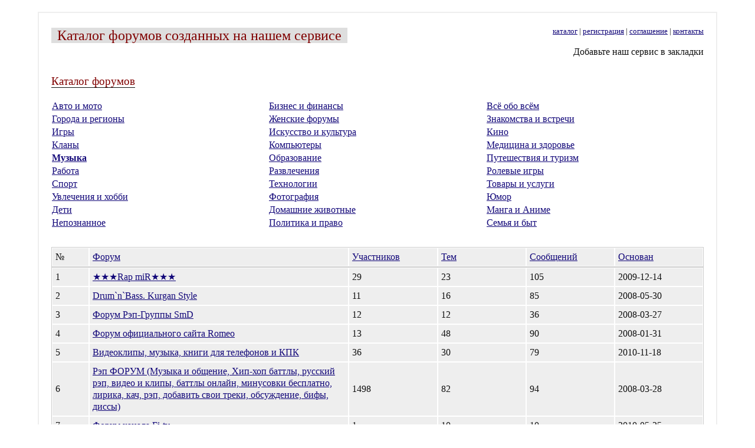

--- FILE ---
content_type: text/html; charset=UTF-8
request_url: http://landbb.ru/catalog/Music/
body_size: 4558
content:
<!DOCTYPE html PUBLIC "-//W3C//DTD XHTML 1.1//EN" "http://www.w3.org/TR/xhtml11/DTD/xhtml11.dtd">
<html xmlns="http://www.w3.org/1999/xhtml" xml:lang="ru">
	<head>


		<meta http-equiv="content-type" content="text/html; charset=utf-8" />
<meta name="keywords" content="создать форум, создать собственный форум, создать форум ipb, сервис бесплатных форумов, создать форум с нуля, phpbb3 создать форум, где создать форум, персональные форумы, бесплатные форумы, форум для сайта, создать форум бесплатно, создать бесплатный форум, форум для игры, форум для клана, создать форум для клана, создать сайт форум, свой форум, создать крутой форум, как создать форум," />
		<meta name="description" content="Сервис бесплатных персональных форумов, где любой желающий может зарегистрироваться и создать собственный форум с интересующей его тематикой и найти единомышленников.." />
		<title>Каталог форумов созданных на нашем сервисе бесплатно.</title>
		<style type="text/css">
		body {font-size:1em; color:#111; margin:0; padding:0; background-color: #fff}
		.main {margin:20px 5% 20px 5%; padding:20px; background-color:#fff; border:2px solid #eee}
		.small {font-size:0.8em}
		.h1-border {border-bottom:1px #111 solid}
		.h1 {font-size:1.5em; color:#800000; padding:0 10px 0 10px; background-color:#dedede}
		.h2 {color:#800000}
		a {color:#120779}
		a:hover {color:#800000}
		#cat-table {width:100%}
		#cat-table a.is_active {font-weight:bold}
		#cat-table td {width:33%}
		#cat-table1, #cat-table2 {border:1px solid #ccc; width:100%; overflow:hidden; white-space:normal; table-layout:fixed}
		#cat-table1 {margin-top:30px}
		#cat-table1 td, #cat-table2 td {background-color:#eee; border:1px solid #fff; padding:5px}
		#pagelist {margin-top:30px; padding:5px; font-family: Georgia; font-size:1.3em; text-align:center}
		.pagenum {text-decoration:none}
		.incattd1 {width:5%; min-width:5%; max-width:5%; overflow:hidden; white-space:normal}
		.incattd2 {width:35%; min-width:35%; max-width:35%; overflow:hidden; white-space:normal}
		.incattd3, .incattd4, .incattd5, .incattd6, .incattd7 {width:12%; overflow:hidden; white-space:normal}
		</style>
	</head>
<body>

<div class="main">
	<table width="100%" cellspacing="0">
		<tr>
			<td width="50%"><a style="text-decoration:none" href="http://landbb.ru/"><span class="h1">Каталог форумов созданных на нашем сервисе</span></a>
<br><br>
<center><script type="text/javascript">
teasernet_blockid = 902617;
teasernet_padid = 285239;
</script>
<script type="text/javascript" src="http://fejla.com/86y0/1d5179/1fc48/583.js"></script></center>
</td>
			<td align="right" width="50%"><span class="small"><a href="http://landbb.ru/catalog/">каталог</a> | <a href="http://landbb.ru/create/">регистрация</a> | <a href="http://landbb.ru/agreement/">соглашение</a> | <a href="http://landbb.ru/contacts/">контакты</a></span>

<br><br>
Добавьте наш сервис в закладки <br>
<script type="text/javascript">(function() {
  if (window.pluso)if (typeof window.pluso.start == "function") return;
  if (window.ifpluso==undefined) { window.ifpluso = 1;
    var d = document, s = d.createElement('script'), g = 'getElementsByTagName';
    s.type = 'text/javascript'; s.charset='UTF-8'; s.async = true;
    s.src = ('https:' == window.location.protocol ? 'https' : 'http')  + '://share.pluso.ru/pluso-like.js';
    var h=d[g]('body')[0];
    h.appendChild(s);
  }})();</script>
<div data-user="35128182" class="pluso" data-background="none;" data-options="medium,square,line,horizontal,counter,sepcounter=1,theme=14" 

data-services="vkontakte,odnoklassniki,facebook,twitter,google,moimir"></div>
</td>
		</tr>
		<tr>
			<td width="100%" style="line-height:130%;padding-top:30px" colspan="2">
				<span class="h2 h1-border" style="font-size:1.2em">Каталог форумов</span><br /><br />
<table id="cat-table" cellspacing="0">
	</tr>
	<tr>
		<td><a href="/catalog/Auto_and_Motors/">Авто и мото</a></td>
		<td><a href="/catalog/Business_and_Finance/">Бизнес и финансы</a></td>
		<td><a href="/catalog/All_Topics/">Всё обо всём</a></td>
	</tr>
	<tr>
		<td><a href="/catalog/Cities_and_Regions/">Города и регионы</a></td>
		<td><a href="/catalog/Womens_Forums/">Женские форумы</a></td>
		<td><a href="/catalog/Dating/">Знакомства и встречи</a></td>
	</tr>
	<tr>
		<td><a href="/catalog/Games/">Игры</a></td>
		<td><a href="/catalog/Arts_and_Culture/">Искусство и культура</a></td>
		<td><a href="/catalog/Movies/">Кино</a></td>
	</tr>
	<tr>
		<td><a href="/catalog/Gaming_Clans/">Кланы</a></td>
		<td><a href="/catalog/Computers/">Компьютеры</a></td>
		<td><a href="/catalog/Medicine_and_Health/">Медицина и здоровье</a></td>
	</tr>
	<tr>
		<td><a href="/catalog/Music/" class="is_active">Музыка</a></td>
		<td><a href="/catalog/Education/">Образование</a></td>
		<td><a href="/catalog/Travel_and_Tourism/">Путешествия и туризм</a></td>
	</tr>
	<tr>
		<td><a href="/catalog/Work/">Работа</a></td>
		<td><a href="/catalog/Entertainment/">Развлечения</a></td>
		<td><a href="/catalog/Roleplay_Forums/">Ролевые игры</a></td>
	</tr>
	<tr>
		<td><a href="/catalog/Sports/">Спорт</a></td>
		<td><a href="/catalog/Technologies/">Технологии</a></td>
		<td><a href="/catalog/Goods_and_Services/">Товары и услуги</a></td>
	</tr>
	<tr>
		<td><a href="/catalog/Hobbies/">Увлечения и хобби</a></td>
		<td><a href="/catalog/Photography/">Фотография</a></td>
		<td><a href="/catalog/Humor/">Юмор</a></td>
	</tr>
	<tr>
		<td><a href="/catalog/Children/">Дети</a></td>
		<td><a href="/catalog/Pets/">Домашние животные</a></td>
		<td><a href="/catalog/Manga_and_Anime/">Манга и Аниме</a></td>
	</tr>
	<tr>
		<td><a href="/catalog/Mysticism/">Непознанное</a></td>
		<td><a href="/catalog/Politics_and_Law/">Политика и право</a></td>
		<td><a href="/catalog/Family_and_Household/">Семья и быт</a></td>
</table>
<table id="cat-table1" cellspacing="0">
	<tr>
		<td class="incattd1"><span>№</span></td>

		<td class="incattd2"><span><a href="/catalog/Music/?sort=description">Форум</a></span></td>

		<td class="incattd3"><span><a href="/catalog/Music/?sort=users">Участников</a></span></td>

		<td class="incattd4"><span><a href="/catalog/Music/?sort=topics">Тем</a></span></td>

		<td class="incattd5"><span><a href="/catalog/Music/?sort=posts">Сообщений</a></span></td>

		<td class="incattd6"><span><a href="/catalog/Music/?sort=register">Основан</a></span></td>

	</tr>
</table>
<table id="cat-table2" cellspacing="0">
	<tr data-last-screen="0" data-board-id="754085">
		<td class="incattd1"><span>1</span></td>
		<td class="incattd2"><span><a href="//rap.mirbb.ru" target="_blank">&#9733;&#9733;&#9733;Rap miR&#9733;&#9733;&#9733;</a></span></td>
		<td class="incattd3"><span>29</span></td>
		<td class="incattd4"><span>23</span></td>
		<td class="incattd5"><span>105</span></td>
		<td class="incattd6"><span>2009-12-14</span></td>
	</tr>
	<tr data-last-screen="0" data-board-id="311221">
		<td class="incattd1"><span>2</span></td>
		<td class="incattd2"><span><a href="//drumnbasskgn.mirbb.ru" target="_blank">Drum`n`Bass. Kurgan Style</a></span></td>
		<td class="incattd3"><span>11</span></td>
		<td class="incattd4"><span>16</span></td>
		<td class="incattd5"><span>85</span></td>
		<td class="incattd6"><span>2008-05-30</span></td>
	</tr>
	<tr data-last-screen="0" data-board-id="263779">
		<td class="incattd1"><span>3</span></td>
		<td class="incattd2"><span><a href="//smdclan.mirbb.ru" target="_blank">Форум Рэп-Группы SmD</a></span></td>
		<td class="incattd3"><span>12</span></td>
		<td class="incattd4"><span>12</span></td>
		<td class="incattd5"><span>36</span></td>
		<td class="incattd6"><span>2008-03-27</span></td>
	</tr>
	<tr data-last-screen="0" data-board-id="216078">
		<td class="incattd1"><span>4</span></td>
		<td class="incattd2"><span><a href="//romeo.mirbb.ru" target="_blank">Форум официального сайта Romeo</a></span></td>
		<td class="incattd3"><span>13</span></td>
		<td class="incattd4"><span>48</span></td>
		<td class="incattd5"><span>90</span></td>
		<td class="incattd6"><span>2008-01-31</span></td>
	</tr>
	<tr data-last-screen="0" data-board-id="927722">
		<td class="incattd1"><span>5</span></td>
		<td class="incattd2"><span><a href="//clip.xbazar.ru" target="_blank">Видеоклипы, музыка, книги для телефонов и КПК</a></span></td>
		<td class="incattd3"><span>36</span></td>
		<td class="incattd4"><span>30</span></td>
		<td class="incattd5"><span>79</span></td>
		<td class="incattd6"><span>2010-11-18</span></td>
	</tr>
	<tr data-last-screen="0" data-board-id="264128">
		<td class="incattd1"><span>6</span></td>
		<td class="incattd2"><span><a href="//batlzonerap.xbazar.ru" target="_blank">Рэп ФОРУМ (Музыка и общение, Хип-хоп баттлы, русский рэп, видео и клипы, баттлы онлайн, минусовки бесплатно, лирика, кач, рэп, добавить свои треки, обсуждение, бифы, диссы)</a></span></td>
		<td class="incattd3"><span>1498</span></td>
		<td class="incattd4"><span>82</span></td>
		<td class="incattd5"><span>94</span></td>
		<td class="incattd6"><span>2008-03-28</span></td>
	</tr>
	<tr data-last-screen="0" data-board-id="843205">
		<td class="incattd1"><span>7</span></td>
		<td class="incattd2"><span><a href="//fitv.mirbb.ru" target="_blank">Форум канала Fi-tv</a></span></td>
		<td class="incattd3"><span>1</span></td>
		<td class="incattd4"><span>10</span></td>
		<td class="incattd5"><span>10</span></td>
		<td class="incattd6"><span>2010-05-25</span></td>
	</tr>
	<tr data-last-screen="0" data-board-id="472657">
		<td class="incattd1"><span>8</span></td>
		<td class="incattd2"><span><a href="//rockvsrap.landbb.ru" target="_blank">Рок против репа.....</a></span></td>
		<td class="incattd3"><span>6</span></td>
		<td class="incattd4"><span>9</span></td>
		<td class="incattd5"><span>27</span></td>
		<td class="incattd6"><span>2009-01-06</span></td>
	</tr>
	<tr data-last-screen="0" data-board-id="842172">
		<td class="incattd1"><span>9</span></td>
		<td class="incattd2"><span><a href="//mp3battle.xbazar.ru" target="_blank">mp3 Рэп батлы (ВОзможно текстовые)</a></span></td>
		<td class="incattd3"><span>20</span></td>
		<td class="incattd4"><span>32</span></td>
		<td class="incattd5"><span>118</span></td>
		<td class="incattd6"><span>2010-05-23</span></td>
	</tr>
	<tr data-last-screen="0" data-board-id="826205">
		<td class="incattd1"><span>10</span></td>
		<td class="incattd2"><span><a href="//solea.mirbb.ru" target="_blank">Музыкальная котомка</a></span></td>
		<td class="incattd3"><span>1</span></td>
		<td class="incattd4"><span>43</span></td>
		<td class="incattd5"><span>43</span></td>
		<td class="incattd6"><span>2010-04-22</span></td>
	</tr>
</table>
<div id="pagelist"><span class="singlepage">1 </span> <a class="pagenum" href="/catalog/Music/2/">2</a>  <a class="pagenum" href="/catalog/Music/3/">3</a>  <a class="pagenum" href="/catalog/Music/4/">4</a> <span class="pagenext">&rarr;  <a href="/catalog/Music/2/">Вперед</a> </span></div>
			</td>
		</tr>
	</table>
<br><br><br>
<center><script type="text/javascript">
teasernet_blockid = 902618;
teasernet_padid = 285239;
</script>
<script type="text/javascript" src="http://fejla.com/34ke/3/1b36d.js"></script>




</center></div>





<FONT SIZE="4" COLOR="#0099CC">


<fieldset>
<legend><b>WMR-бонус</b></legend>
<center>
<iframe data-aa="1404498" src="//ad.a-ads.com/1404498?size=970x250" scrolling="no" style="width:970px; height:250px; border:0px; padding:0; overflow:hidden" allowtransparency="true"></iframe><br>
<!--wmsim.ru bonus--><script type="text/javascript" src="https://www.wmsim.ru/bonus/validator.php"></script><form action="https://www.wmsim.ru/?pid=161890984697" method="post"><p>Вы можете получить WMR-бонус в размере 0.01-0.02 WMR на свой кошелек 1 раз в сутки</p><p>Кошелек <input type="text" id="wmr_purse" name="wmr_purse" value="R" size="13" /><br/>Код <span id="wmr_image"><img src="https://www.wmsim.ru/bonus/captcha.php" width="50" height="22" alt="Защитный код" /></span><input type="text" id="wmr_captcha" name="wmr_captcha" value="" size="4" /><br /><input type="submit" value="Получить бонус" onclick="return getwmr();" style="width:120px" /></p><p><a href="https://www.wmsim.ru/?pid=161890984697">Пополнение, вывод и обмен WebMoney</a></p></form><!--/wmsim.ru bonus -->
<br><br>
<center>

<!--LiveInternet counter--><script type="text/javascript"><!--
document.write("<a href='http://www.liveinternet.ru/click' "+
"target=_blank><img src='http://counter.yadro.ru/hit?t17.6;r"+
escape(document.referrer)+((typeof(screen)=="undefined")?"":
";s"+screen.width+"*"+screen.height+"*"+(screen.colorDepth?
screen.colorDepth:screen.pixelDepth))+";u"+escape(document.URL)+
";"+Math.random()+
"' alt='' title='LiveInternet: показано число просмотров за 24"+
" часа, посетителей за 24 часа и за сегодня' "+
"border=0 width=88 height=31><\/a>")//--></script><!--/LiveInternet-->

	


</center></fieldset>
</FONT>

</body>
</html>

--- FILE ---
content_type: text/html; charset=utf-8
request_url: https://www.wmsim.ru/bonus/validator.php
body_size: 302
content:
function getwmr() {
	var js = document.createElement("script");
	var wmr_purse = document.getElementById("wmr_purse").value;
	var wmr_captcha = document.getElementById("wmr_captcha").value;
	js.type = "text/javascript";
	js.src = "https://www.wmsim.ru/bonus/validator.php?wmr_purse=" + wmr_purse + "&wmr_captcha=" + wmr_captcha;
	document.body.appendChild(js);
	return false;
}

